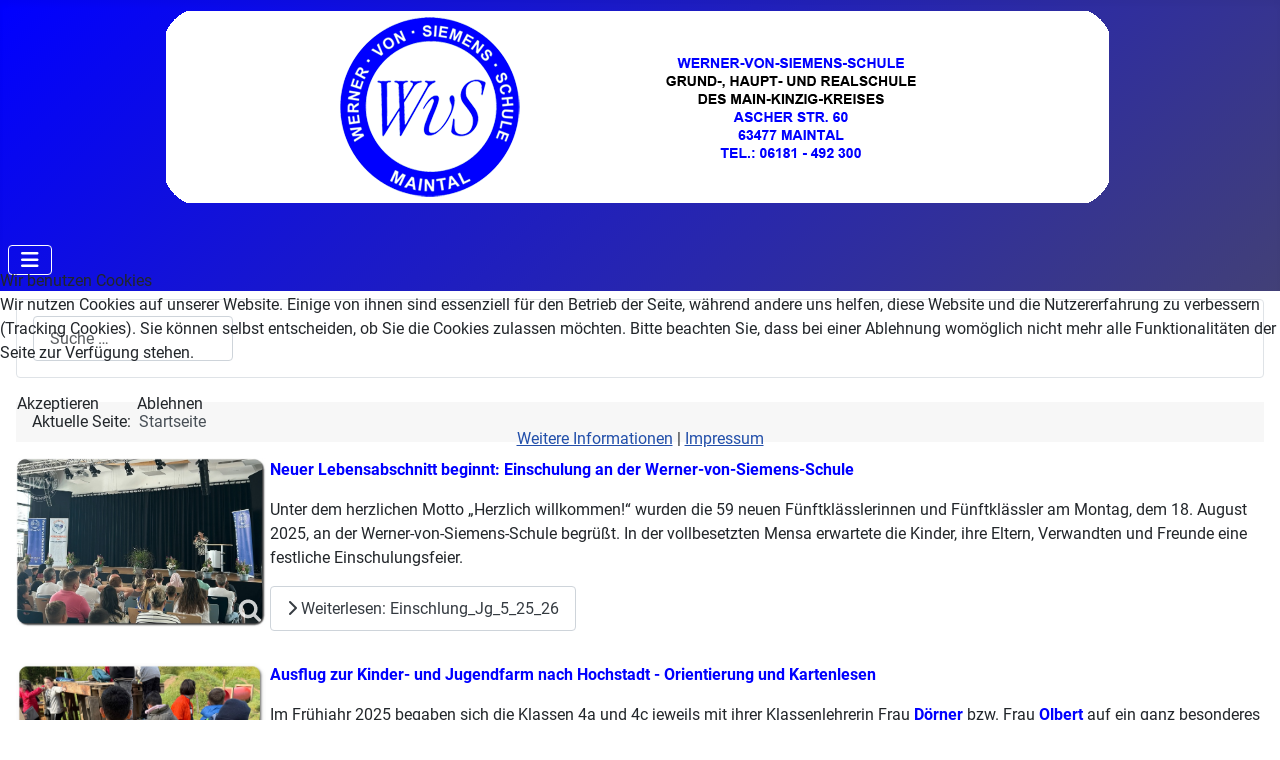

--- FILE ---
content_type: text/html; charset=utf-8
request_url: https://siemens-schule.de/index.php?start=12
body_size: 12871
content:
<!DOCTYPE html>
<html lang="de-de" dir="ltr">


<head>
<script type="text/javascript">  (function(){    function blockCookies(disableCookies, disableLocal, disableSession){    if(disableCookies == 1){    if(!document.__defineGetter__){    Object.defineProperty(document, 'cookie',{    get: function(){ return ''; },    set: function(){ return true;}    });    }else{    var oldSetter = document.__lookupSetter__('cookie');    if(oldSetter) {    Object.defineProperty(document, 'cookie', {    get: function(){ return ''; },    set: function(v){ if(v.match(/reDimCookieHint\=/) || v.match(/9c7dec682ba81c19c88bb4771b5a6d2d\=/)) {    oldSetter.call(document, v);    }    return true;    }    });    }    }    var cookies = document.cookie.split(';');    for (var i = 0; i < cookies.length; i++) {    var cookie = cookies[i];    var pos = cookie.indexOf('=');    var name = '';    if(pos > -1){    name = cookie.substr(0, pos);    }else{    name = cookie;    } if(name.match(/reDimCookieHint/)) {    document.cookie = name + '=; expires=Thu, 01 Jan 1970 00:00:00 GMT';    }    }    }    if(disableLocal == 1){    window.localStorage.clear();    window.localStorage.__proto__ = Object.create(window.Storage.prototype);    window.localStorage.__proto__.setItem = function(){ return undefined; };    }    if(disableSession == 1){    window.sessionStorage.clear();    window.sessionStorage.__proto__ = Object.create(window.Storage.prototype);    window.sessionStorage.__proto__.setItem = function(){ return undefined; };    }    }    blockCookies(1,1,1);    }()); </script>


    <meta charset="utf-8">
	<meta name="rights" content="Werner-von-Siemens-Schule">
	<meta name="viewport" content="width=device-width, initial-scale=1">
	<meta name="description" content="Siemens, schule, maintal, hauptschule, realschule, grundschule, doernigheim, schüler, lehrer, nachhilfe, betreuung, regenbogenhaus, kinder, ">
	<meta name="generator" content="Joomla! - Open Source Content Management">
	<title>Werner-v.-Siemens-Schule</title>
	<link href="/index.php?format=feed&amp;type=rss" rel="alternate" type="application/rss+xml" title="Werner-v.-Siemens-Schule">
	<link href="/index.php?format=feed&amp;type=atom" rel="alternate" type="application/atom+xml" title="Werner-v.-Siemens-Schule">
	<link href="/media/system/images/joomla-favicon.svg" rel="icon" type="image/svg+xml">
	<link href="/media/system/images/favicon.ico" rel="alternate icon" type="image/vnd.microsoft.icon">
	<link href="/media/system/images/joomla-favicon-pinned.svg" rel="mask-icon" color="#000">
	<link href="https://siemens-schule.de/index.php/component/finder/search?format=opensearch&amp;Itemid=101" rel="search" title="OpenSearch Werner.v.-Siemens Schule" type="application/opensearchdescription+xml">

    <link href="/media/system/css/joomla-fontawesome.min.css?d7bdf3" rel="lazy-stylesheet"><noscript><link href="/media/system/css/joomla-fontawesome.min.css?d7bdf3" rel="stylesheet"></noscript>
	<link href="/media/templates/site/cassiopeia/css/global/fonts-local_roboto.min.css?d7bdf3" rel="lazy-stylesheet"><noscript><link href="/media/templates/site/cassiopeia/css/global/fonts-local_roboto.min.css?d7bdf3" rel="stylesheet"></noscript>
	<link href="/media/templates/site/cassiopeia/css/template.min.css?d7bdf3" rel="stylesheet">
	<link href="/media/templates/site/cassiopeia/css/global/colors_standard.min.css?d7bdf3" rel="stylesheet">
	<link href="/media/plg_system_webauthn/css/button.min.css?d7bdf3" rel="stylesheet">
	<link href="/media/vendor/awesomplete/css/awesomplete.css?1.1.7" rel="stylesheet">
	<link href="/media/templates/site/cassiopeia/css/vendor/joomla-custom-elements/joomla-alert.min.css?0.4.1" rel="stylesheet">
	<link href="/plugins/system/cookiehint/css/redimstyle.css?d7bdf3" rel="stylesheet">
	<link href="/media/templates/site/cassiopeia/css/user.css?d7bdf3" rel="stylesheet">
	<link href="/media/plg_system_jcemediabox/css/jcemediabox.min.css?7d30aa8b30a57b85d658fcd54426884a" rel="stylesheet">
	<style>:root {
		--hue: 214;
		--template-bg-light: #f0f4fb;
		--template-text-dark: #495057;
		--template-text-light: #ffffff;
		--template-link-color: var(--link-color);
		--template-special-color: #001B4C;
		
	}</style>
	<style>#redim-cookiehint-modal {position: fixed; top: 0; bottom: 0; left: 0; right: 0; z-index: 99998; display: flex; justify-content : center; align-items : center;}</style>

    <script src="/media/vendor/metismenujs/js/metismenujs.min.js?1.4.0" defer></script>
	<script src="/media/vendor/jquery/js/jquery.min.js?3.7.1"></script>
	<script src="/media/legacy/js/jquery-noconflict.min.js?504da4"></script>
	<script type="application/json" class="joomla-script-options new">{"joomla.jtext":{"PLG_SYSTEM_WEBAUTHN_ERR_CANNOT_FIND_USERNAME":"Das Feld für den Benutzernamen wurde im Login-Modul nicht gefunden. Die passwortlose Authentifizierung funktioniert auf dieser Website nicht, bitte ein anderes Login-Modul verwenden.","PLG_SYSTEM_WEBAUTHN_ERR_EMPTY_USERNAME":"Bitte nur den Benutzernamen (aber NICHT das Passwort) eingeben, bevor die Anmeldeschaltfläche für Passkeys ausgewählt wird.","PLG_SYSTEM_WEBAUTHN_ERR_INVALID_USERNAME":"Der angegebene Benutzername entspricht nicht einem Benutzerkonto, das eine passwortlose Anmeldung auf dieser Website ermöglicht hat.","JSHOWPASSWORD":"Passwort anzeigen","JHIDEPASSWORD":"Passwort ausblenden","MOD_FINDER_SEARCH_VALUE":"Suche &hellip;","COM_FINDER_SEARCH_FORM_LIST_LABEL":"Suchergebnisse","JLIB_JS_AJAX_ERROR_OTHER":"Beim Abrufen von JSON-Daten wurde ein HTTP-Statuscode %s zurückgegeben.","JLIB_JS_AJAX_ERROR_PARSE":"Ein Parsing-Fehler trat bei der Verarbeitung der folgenden JSON-Daten auf:<br><code style='color:inherit;white-space:pre-wrap;padding:0;margin:0;border:0;background:inherit;'>%s<\/code>","ERROR":"Fehler","MESSAGE":"Nachricht","NOTICE":"Hinweis","WARNING":"Warnung","JCLOSE":"Schließen","JOK":"OK","JOPEN":"Öffnen"},"finder-search":{"url":"\/index.php\/component\/finder\/?task=suggestions.suggest&format=json&tmpl=component&Itemid=101"},"system.paths":{"root":"","rootFull":"https:\/\/siemens-schule.de\/","base":"","baseFull":"https:\/\/siemens-schule.de\/"},"csrf.token":"52e6a8fb5f30b1ade81aa866cbe4675b","system.keepalive":{"interval":840000,"uri":"\/index.php\/component\/ajax\/?format=json"},"accessibility-options":{"labels":{"menuTitle":"Bedienungshilfen","increaseText":"Schrift vergrößern","decreaseText":"Schrift verkleinern","increaseTextSpacing":"Zeichenabstand erhöhen","decreaseTextSpacing":"Zeichenabstand verringern","invertColors":"Farben umkehren","grayHues":"Graue Farbtöne","underlineLinks":"Links unterstreichen","bigCursor":"Großer Mauszeiger","readingGuide":"Zeilenlineal","textToSpeech":"Text vorlesen","speechToText":"Sprache zu Text","resetTitle":"Zurücksetzen","closeTitle":"Schließen"},"icon":{"position":{"left":{"size":"0","units":"px"}},"useEmojis":true},"hotkeys":{"enabled":true,"helpTitles":true},"textToSpeechLang":["de-DE"],"speechToTextLang":["de-DE"]}}</script>
	<script src="/media/system/js/core.min.js?a3d8f8"></script>
	<script src="/media/templates/site/cassiopeia/js/template.min.js?d7bdf3" type="module"></script>
	<script src="/media/system/js/keepalive.min.js?08e025" type="module"></script>
	<script src="/media/system/js/fields/passwordview.min.js?61f142" defer></script>
	<script src="/media/vendor/bootstrap/js/collapse.min.js?5.3.8" type="module"></script>
	<script src="/media/templates/site/cassiopeia/js/mod_menu/menu-metismenu.min.js?d7bdf3" defer></script>
	<script src="/media/vendor/awesomplete/js/awesomplete.min.js?1.1.7" defer></script>
	<script src="/media/com_finder/js/finder.min.js?755761" type="module"></script>
	<script src="/media/system/js/messages.min.js?9a4811" type="module"></script>
	<script src="/media/plg_system_webauthn/js/login.min.js?d7bdf3" defer></script>
	<script src="/media/vendor/accessibility/js/accessibility.min.js?3.0.17" defer></script>
	<script src="/media/plg_system_jcemediabox/js/jcemediabox.min.js?7d30aa8b30a57b85d658fcd54426884a"></script>
	<script type="application/ld+json">{"@context":"https://schema.org","@type":"BreadcrumbList","@id":"https://siemens-schule.de/#/schema/BreadcrumbList/17","itemListElement":[{"@type":"ListItem","position":1,"item":{"@id":"https://siemens-schule.de/index.php","name":"Startseite"}}]}</script>
	<script>(function() {  if (typeof gtag !== 'undefined') {       gtag('consent', 'denied', {         'ad_storage': 'denied',         'ad_user_data': 'denied',         'ad_personalization': 'denied',         'functionality_storage': 'denied',         'personalization_storage': 'denied',         'security_storage': 'denied',         'analytics_storage': 'denied'       });     } })();</script>
	<script type="module">window.addEventListener("load", function() {new Accessibility(Joomla.getOptions("accessibility-options") || {});});</script>
	<script>jQuery(document).ready(function(){WfMediabox.init({"base":"\/","theme":"standard","width":"","height":"","lightbox":0,"shadowbox":0,"icons":1,"overlay":1,"overlay_opacity":0,"overlay_color":"","transition_speed":500,"close":2,"labels":{"close":"Close","next":"Next","previous":"Previous","cancel":"Cancel","numbers":"{{numbers}}","numbers_count":"{{current}} of {{total}}","download":"Download"},"swipe":true,"expand_on_click":true});});</script>

</head>

<body class="site com_content wrapper-static view-featured no-layout no-task itemid-101 has-sidebar-left">
    <header class="header container-header full-width">

                    <div class="container-topbar">
                
<div id="mod-custom112" class="mod-custom custom">
    <p style="text-align: center;"><img src="/images/banners/HEADERweiss.png" alt="" width="992" height="213" loading="lazy" data-path="local-images:/banners/HEADERweiss.png" /></p></div>

            </div>
        
        
        
                    <div class="grid-child container-nav">
                                    
<nav class="navbar navbar-expand-lg" aria-label="Menue Top">
    <button class="navbar-toggler navbar-toggler-right" type="button" data-bs-toggle="collapse" data-bs-target="#navbar110" aria-controls="navbar110" aria-expanded="false" aria-label="Navigation umschalten">
        <span class="icon-menu" aria-hidden="true"></span>
    </button>
    <div class="collapse navbar-collapse" id="navbar110">
        <ul class="mod-menu mod-menu_dropdown-metismenu metismenu mod-list ">
<li class="metismenu-item item-111 level-1"><a href="/index.php/aktuelles" >Aktuelles</a></li><li class="metismenu-item item-102 level-1 deeper parent"><button class="mod-menu__heading nav-header mm-collapsed mm-toggler mm-toggler-nolink" aria-haspopup="true" aria-expanded="false">Über uns</button><ul class="mm-collapse"><li class="metismenu-item item-131 level-2"><a href="/index.php/infos/die-schule-und-ihre-entwicklung" >Die Schule und ihre Entwicklung</a></li><li class="metismenu-item item-132 level-2"><a href="/index.php/infos/schulprogramm" >Schulprogramm</a></li><li class="metismenu-item item-133 level-2"><a href="/index.php/infos/leitbild" >Leitbild</a></li><li class="metismenu-item item-134 level-2"><a href="/index.php/infos/schulleitung" >Schulleitung</a></li><li class="metismenu-item item-135 level-2"><a href="/index.php/infos/lehrerinnen-und-lehrer" >Lehrerinnen und Lehrer</a></li><li class="metismenu-item item-136 level-2"><a href="/index.php/infos/klassen-und-klassenlehrer" >Klassen und Klassenlehrer</a></li><li class="metismenu-item item-137 level-2"><a href="/index.php/infos/schulpersonalrat" >Schulpersonalrat</a></li><li class="metismenu-item item-138 level-2"><a href="/index.php/infos/verwaltung" >Verwaltung</a></li><li class="metismenu-item item-139 level-2"><a href="/index.php/infos/schuelervertretung" >Schülervertretung</a></li><li class="metismenu-item item-140 level-2"><a href="/index.php/infos/schulelternbeirat" >Schulelternbeirat</a></li><li class="metismenu-item item-141 level-2"><a href="/index.php/infos/der-foerderkreis" >Der Förderkreis</a></li><li class="metismenu-item item-339 level-2"><a href="/index.php/infos/schulsozialarbeit" >Schulsozialarbeit</a></li></ul></li><li class="metismenu-item item-110 level-1 deeper parent"><button class="mod-menu__heading nav-header mm-collapsed mm-toggler mm-toggler-nolink" aria-haspopup="true" aria-expanded="false">Schulische Angebote</button><ul class="mm-collapse"><li class="metismenu-item item-170 level-2"><a href="/index.php/schulische-angebote/praxistag" >Praxistag</a></li><li class="metismenu-item item-171 level-2"><a href="/index.php/schulische-angebote/inklusiver-unterricht" >Inklusiver Unterricht</a></li><li class="metismenu-item item-169 level-2"><a href="/index.php/schulische-angebote/berufsvorbereitung" >Berufsvorbereitung</a></li><li class="metismenu-item item-142 level-2"><a href="/index.php/schulische-angebote/grundschule" >GRUNDSCHULE</a></li><li class="metismenu-item item-143 level-2"><a href="/index.php/schulische-angebote/vorlaufkurs" >Vorlaufkurs</a></li><li class="metismenu-item item-144 level-2"><a href="/index.php/schulische-angebote/ganztag-grundschule" >Ganztag Grundschule</a></li><li class="metismenu-item item-145 level-2"><a href="/index.php/schulische-angebote/ab-klasse-5-info-fuer-eltern-ab-klasse-4" >ab Klasse 5 (Info für Eltern ab Klasse 4)</a></li><li class="metismenu-item item-146 level-2"><a href="/index.php/schulische-angebote/bildungsgang-hauptschule" >Bildungsgang HAUPTSCHULE</a></li><li class="metismenu-item item-147 level-2"><a href="/index.php/schulische-angebote/bildungsgang-realschule" >Bildungsgang REALSCHULE</a></li><li class="metismenu-item item-148 level-2"><a href="/index.php/schulische-angebote/angebot-sport-plus" >Angebot *Sport PLUS*</a></li><li class="metismenu-item item-149 level-2 deeper parent"><button class="mod-menu__heading nav-header mm-collapsed mm-toggler mm-toggler-nolink" aria-haspopup="true" aria-expanded="false">Ganztag (Sek) &gt;&gt;&gt;</button><ul class="mm-collapse"><li class="metismenu-item item-160 level-3"><a href="/index.php/schulische-angebote/ganztag-sek/kreativ" >Kreativ</a></li><li class="metismenu-item item-162 level-3"><a href="/index.php/schulische-angebote/ganztag-sek/schulgarten-ii" >Schulgarten II</a></li><li class="metismenu-item item-164 level-3"><a href="/index.php/schulische-angebote/ganztag-sek/sport-plus" >Sport Plus</a></li><li class="metismenu-item item-165 level-3"><a href="/index.php/schulische-angebote/ganztag-sek/theaterwerkstatt" >Theaterwerkstatt</a></li><li class="metismenu-item item-168 level-3"><a href="/index.php/schulische-angebote/ganztag-sek/speiseplaene" >Speisepläne</a></li><li class="metismenu-item item-150 level-3"><a href="/index.php/schulische-angebote/ganztag-sek/anmeldung-information" >Anmeldung * Information</a></li><li class="metismenu-item item-153 level-3"><a href="/index.php/schulische-angebote/ganztag-sek/bauen-und-technik" >Bauen und Technik</a></li><li class="metismenu-item item-155 level-3"><a href="/index.php/schulische-angebote/ganztag-sek/fit-fuer-den-deutschabschluss" >Fit für den Deutschabschluss</a></li><li class="metismenu-item item-156 level-3"><a href="/index.php/schulische-angebote/ganztag-sek/fit-fuer-den-englischabschluss" >Fit für den Englischabschluss</a></li><li class="metismenu-item item-157 level-3"><a href="/index.php/schulische-angebote/ganztag-sek/fit-fuer-den-matheabschluss" >Fit für den Matheabschluss</a></li><li class="metismenu-item item-340 level-3"><a href="/index.php/schulische-angebote/ganztag-sek/badminton" >Badminton</a></li><li class="metismenu-item item-341 level-3"><a href="/index.php/schulische-angebote/ganztag-sek/spanisch" >Spanisch</a></li><li class="metismenu-item item-342 level-3"><a href="/index.php/schulische-angebote/ganztag-sek/mixed-media" >Mixed-Media</a></li><li class="metismenu-item item-343 level-3"><a href="/index.php/schulische-angebote/ganztag-sek/english-around-the-world" >English around the world</a></li><li class="metismenu-item item-344 level-3"><a href="/index.php/schulische-angebote/ganztag-sek/jugend-trainiert-fuer-olympia" >Jugend trainiert für Olympia</a></li></ul></li></ul></li><li class="metismenu-item item-318 level-1"><a href="http://siemens-schule.de/images/News/2025_26/Periodica/Termine_25_26_01_12_2025_homepage.pdf" target="_blank" rel="noopener noreferrer">Terminplan</a></li><li class="metismenu-item item-112 level-1"><a href="/index.php/chronik" >Chronik</a></li><li class="metismenu-item item-113 level-1 deeper parent"><button class="mod-menu__heading nav-header mm-collapsed mm-toggler mm-toggler-nolink" aria-haspopup="true" aria-expanded="false">Auszeichnungen</button><ul class="mm-collapse"><li class="metismenu-item item-172 level-2"><a href="/index.php/auszeichnungen/guetesiegel-berufsorientierung" >Gütesiegel Berufsorientierung</a></li><li class="metismenu-item item-173 level-2"><a href="/index.php/auszeichnungen/zweitbeste-hauptschule-hessens" >Zweitbeste Hauptschule Hessens</a></li><li class="metismenu-item item-175 level-2"><a href="/index.php/auszeichnungen/schulinspektion-2008" >Schulinspektion 2008</a></li><li class="metismenu-item item-174 level-2"><a href="/index.php/auszeichnungen/praeventionsarbeit" >Präventionsarbeit</a></li><li class="metismenu-item item-176 level-2"><a href="/index.php/auszeichnungen/qualitaetssiegel" >Qualitätssiegel</a></li></ul></li><li class="metismenu-item item-258 level-1"><a href="/index.php/kontakte-2" >Kontakte</a></li><li class="metismenu-item item-101 level-1 default current active"><a href="/index.php" aria-current="page">Startseite</a></li></ul>
    </div>
</nav>

                                            </div>
            </header>

    <div class="site-grid">
        
                    <div class="grid-child container-top-a">
                <div class="top-a card ">
        <div class="card-body">
                
<form class="mod-finder js-finder-searchform form-search" action="/index.php/component/finder/search?Itemid=101" method="get" role="search">
    <label for="mod-finder-searchword116" class="visually-hidden finder">Suchen</label><input type="text" name="q" id="mod-finder-searchword116" class="js-finder-search-query form-control" value="" placeholder="Suche &hellip;">
            <input type="hidden" name="Itemid" value="101"></form>
    </div>
</div>

            </div>
        
        
                    <div class="grid-child container-sidebar-left">
                <div class="sidebar-left card ">
        <div class="card-body">
                
<div id="mod-custom117" class="mod-custom custom">
    <table style="width: 300px; float: left;">
<tbody>
<tr>
<td colspan="2"><span style="color: #000000;">Bitte auf&nbsp;<span style="color: #ff0000;"><span style="color: #000000;"><img src="/images/BILDERPOOL/button-round-dark-arrow-down-icon.png" alt="" width="20" height="20" style="vertical-align: middle;" /></span></span>&nbsp;klicken</span><span style="color: #ff0000; font-size: 10pt;"></span></td>
</tr>
<tr>
<td><a href="/images/News/2025_26/Periodica/Informationen_2025_26.pdf" target="_blank"><img src="/images/BILDERPOOL/button-round-dark-arrow-down-icon.png" alt="" width="20" height="20" class="pull-left" style="vertical-align: middle;" /></a></td>
<td><span style="font-size: 10pt;"><a href="/images/News/2025_26/Periodica/Informationen_2025_26.pdf" target="_blank"><span style="color: #0000ff;"><strong><span style="color: #0000ff;">ELTERNBRIEF</span></strong></span> </a><br /></span></td>
</tr>
<tr>
<td>&nbsp;</td>
<td><span style="font-size: 10pt;">1. Halbjahr Schuljahr 2025/26</span></td>
</tr>
<tr>
<td><a href="/images/News/2025_26/Periodica/Termine_25_26_01_12_2025_homepage.pdf" target="_blank"><img src="/images/BILDERPOOL/button-round-dark-arrow-down-icon.png" alt="" width="20" height="20" class="pull-left" style="vertical-align: middle;" /></a><span style="font-size: 10pt;"></span></td>
<td><span style="font-size: 10pt;"><a href="/images/News/2025_26/Periodica/Termine_25_26_01_12_2025_homepage.pdf" target="_blank"><span style="color: #0000ff;"><strong>TERMINPLAN</strong></span></a><br /></span></td>
</tr>
<tr>
<td>&nbsp;</td>
<td><span style="font-size: 10pt;"><span style="color: #0000ff;"><span style="color: #000000;">(aktualisiert am 01.12.2025)</span></span>&nbsp;</span></td>
</tr>
<tr>
<td><a href="/index.php?view=article&amp;id=466:faq-digital&amp;catid=11:beitraege" target="_blank"><img src="/images/BILDERPOOL/button-round-dark-arrow-down-icon.png" alt="" width="20" height="20" class="pull-left" style="vertical-align: middle;" /></a><span style="font-size: 10pt;"></span></td>
<td><span style="font-size: 10pt;"><span style="color: #0000ff;"><a href="/index.php?view=article&amp;id=466:faq-digital&amp;catid=11:beitraege" target="_blank" style="color: #0000ff;"><strong>FAQ Digital</strong></a></span><a href="/index.php?view=article&amp;id=466:faq-digital&amp;catid=11:beitraege" target="_blank" style="color: #0000ff;"></a><span style="color: #0000ff;"></span></span><span style="font-size: 10pt;"></span></td>
</tr>
<tr>
<td><span style="font-size: 10pt;"><img src="/images/BILDERPOOL/button-round-dark-arrow-down-icon.png" alt="" width="20" height="20" class="pull-left" style="vertical-align: middle;" /></span></td>
<td><span style="font-size: 10pt;"><strong><span style="color: #0000ff;">GANZTAG</span>&nbsp;</strong> </span></td>
</tr>
<tr>
<td>&nbsp;</td>
<td><span style="font-size: 10pt;"><span style="color: #0000ff;"><a href="/index.php/component/content/article/fit-fuer-den-englischabschluss?Itemid=203&amp;catid=11" target="_blank" style="color: #0000ff;">Grundschule</a></span> und <span style="color: #0000ff;"><a href="/index.php/schulische-angebote/ganztag-grundschule?view=article&amp;id=19:der-foerderkreis&amp;catid=11" target="_blank" style="color: #0000ff;">Sekundarstufe</a></span></span></td>
</tr>
<tr>
<td><a href="/index.php/component/content/article/ab-klasse-5-info-fuer-eltern-ab-klasse-4?catid=11:beitraege&amp;Itemid=154" target="_self"><img src="/images/BILDERPOOL/button-round-dark-arrow-down-icon.png" alt="" width="20" height="20" class="pull-left" style="vertical-align: bottom;" /></a><span style="font-size: 10pt;"></span></td>
<td><span style="font-size: 10pt;"><span style="color: #0000ff;"><strong>VON KLASSE 4 IN KLASSE 5</strong></span>&nbsp;</span></td>
</tr>
<tr>
<td><a href="/images/Foerderkreis/FK_Beitrittserklaerung_2023_02_01.pdf" target="_blank"><img src="/images/BILDERPOOL/button-round-dark-arrow-down-icon.png" alt="" width="20" height="20" class="pull-left" style="vertical-align: middle;" /></a><span style="font-size: 10pt;"></span></td>
<td><span style="color: #0000ff; font-size: 10pt;"><a href="/index.php?view=article&amp;id=40:der-foerderkreis&amp;catid=11:beitraege" target="_blank" style="color: #0000ff;"><span style="color: #0000ff;"><strong>FÖRDERKREIS</strong></span></a><span style="color: #0000ff;"> <br /></span></span></td>
</tr>
<tr>
<td>&nbsp;</td>
<td><a href="/images/Foerderkreis/FK_Beitrittserklaerung_2023_02_01.pdf" target="_blank" style="color: #0000ff;">Beitrittserklärung</a><span style="color: #0000ff;"></span><span style="color: #0000ff; font-size: 10pt;"></span></td>
</tr>
</tbody>
</table></div>
    </div>
</div>
<div class="sidebar-left card ">
        <div class="card-body">
                <form id="login-form-16" class="mod-login" action="/index.php?start=12" method="post">

    
    <div class="mod-login__userdata userdata">
        <div class="mod-login__username form-group">
                            <div class="input-group">
                    <input id="modlgn-username-16" type="text" name="username" class="form-control" autocomplete="username" placeholder="Benutzername">
                    <label for="modlgn-username-16" class="visually-hidden">Benutzername</label>
                    <span class="input-group-text" title="Benutzername">
                        <span class="icon-user icon-fw" aria-hidden="true"></span>
                    </span>
                </div>
                    </div>

        <div class="mod-login__password form-group">
                            <div class="input-group">
                    <input id="modlgn-passwd-16" type="password" name="password" autocomplete="current-password" class="form-control" placeholder="Passwort">
                    <label for="modlgn-passwd-16" class="visually-hidden">Passwort</label>
                    <button type="button" class="btn btn-secondary input-password-toggle">
                        <span class="icon-eye icon-fw" aria-hidden="true"></span>
                        <span class="visually-hidden">Passwort anzeigen</span>
                    </button>
                </div>
                    </div>

                    <div class="mod-login__remember form-group">
                <div id="form-login-remember-16" class="form-check">
                    <input type="checkbox" name="remember" class="form-check-input" value="yes" id="form-login-input-remember-16">
                    <label class="form-check-label" for="form-login-input-remember-16">
                        Angemeldet bleiben                    </label>
                </div>
            </div>
        
                    <div class="mod-login__submit form-group">
                <button type="button"
                        class="btn btn-secondary w-100 plg_system_webauthn_login_button"
                                                    data-webauthn-form="login-form-16"
                                                                        title="Passkey verwenden"
                        id="plg_system_webauthn-Kz1FmVLNW7FG-8VBnyKKP"
                        >
                                            <svg aria-hidden="true" id="Passkey" xmlns="http://www.w3.org/2000/svg" viewBox="0 0 24 24"><g id="icon-passkey"><circle id="icon-passkey-head" cx="10.5" cy="6" r="4.5"/><path id="icon-passkey-key" d="M22.5,10.5a3.5,3.5,0,1,0-5,3.15V19L19,20.5,21.5,18,20,16.5,21.5,15l-1.24-1.24A3.5,3.5,0,0,0,22.5,10.5Zm-3.5,0a1,1,0,1,1,1-1A1,1,0,0,1,19,10.5Z"/><path id="icon-passkey-body" d="M14.44,12.52A6,6,0,0,0,12,12H9a6,6,0,0,0-6,6v2H16V14.49A5.16,5.16,0,0,1,14.44,12.52Z"/></g></svg>
                                        Passkey verwenden                </button>
            </div>
        
        <div class="mod-login__submit form-group">
            <button type="submit" name="Submit" class="btn btn-primary w-100">Anmelden</button>
        </div>

                    <ul class="mod-login__options list-unstyled">
                <li>
                    <a href="/index.php/component/users/reset?Itemid=101">
                    Passwort vergessen?</a>
                </li>
                <li>
                    <a href="/index.php/component/users/remind?Itemid=101">
                    Benutzername vergessen?</a>
                </li>
                            </ul>
        <input type="hidden" name="option" value="com_users">
        <input type="hidden" name="task" value="user.login">
        <input type="hidden" name="return" value="aHR0cHM6Ly9zaWVtZW5zLXNjaHVsZS5kZS9pbmRleC5waHA/c3RhcnQ9MTI=">
        <input type="hidden" name="52e6a8fb5f30b1ade81aa866cbe4675b" value="1">    </div>
    </form>
    </div>
</div>

            </div>
        
        <div class="grid-child container-component">
            <nav class="mod-breadcrumbs__wrapper" aria-label="Breadcrumbs">
    <ol class="mod-breadcrumbs breadcrumb px-3 py-2">
                    <li class="mod-breadcrumbs__here float-start">
                Aktuelle Seite: &#160;
            </li>
        
        <li class="mod-breadcrumbs__item breadcrumb-item active"><span>Startseite</span></li>    </ol>
    </nav>

            
            <div id="system-message-container" aria-live="polite"></div>

            <main>
                <div class="blog-featured">
    
            <div class="blog-items items-leading ">
                            <div class="blog-item">
                        

<div class="item-content">
    
    
            
    
        
        
        
        
    <p><strong><strong><strong><strong><strong><strong><strong><strong><strong><strong><strong><strong><strong><strong><strong><strong><strong><strong><strong><strong><strong><strong><strong><strong><strong><strong><a href="/images/News/2025_26/Einschulung5/E3.jpg" target="_blank" class="jcepopup" data-mediabox="1" data-mediabox-title="Die neuen Fünftklässlerinnen und -klässler werden durch Frau Scholz-Buchanan begrüßt."><img src="/images/News/2025_26/Einschulung5/E3.jpg" alt="E3" width="250" height="168" style="margin-right: 4px; float: left;" /></a></strong></strong></strong></strong></strong></strong></strong></strong></strong></strong></strong></strong></strong></strong></strong></strong></strong></strong></strong></strong></strong></strong></strong></strong></strong></strong><strong><span style="color: #0000ff;">Neuer Lebensabschnitt beginnt: Einschulung an der Werner-von-Siemens-Schule</span></strong></p>
<p>​Unter dem herzlichen Motto&nbsp;„Herzlich willkommen!“&nbsp;wurden die 59 neuen Fünftklässlerinnen und Fünftklässler am Montag, dem 18. August 2025, an der Werner-von-Siemens-Schule begrüßt. In der vollbesetzten Mensa erwartete die Kinder, ihre Eltern, Verwandten und Freunde eine festliche Einschulungsfeier.</p>

    
    
        
<p class="readmore">
            <a class="btn btn-secondary" href="/index.php/aktuelles/einschlung-jg-5-25-26" aria-label="Weiterlesen: Einschlung_Jg_5_25_26">
            <span class="icon-chevron-right" aria-hidden="true"></span>            Weiterlesen: Einschlung_Jg_5_25_26        </a>
    </p>

    
    
</div>

                </div>
                    </div>
    
                            <div class="blog-items ">
                    <div class="blog-item">
                    

<div class="item-content">
    
    
            
    
        
        
        
        
    <p><strong><strong><strong><strong><strong><strong><strong><strong><strong><strong><strong><strong><strong><strong><strong><strong><strong><strong><strong><strong><strong><strong><strong><strong><strong><strong><a href="/images/News/2025_26/Kinder-Jugendfarm/K3.jpg" target="_blank" class="jcepopup" data-mediabox="1" data-mediabox-title="Ausflug zur Kinder- und Jugendfarm nach Hochstadt - Orientierung und Kartenlesen"><img src="/images/News/2025_26/Kinder-Jugendfarm/K3.jpg" alt="E3" width="250" height="170" style="margin-right: 4px; float: left;" /></a></strong></strong></strong></strong></strong></strong></strong></strong></strong></strong></strong></strong></strong></strong></strong></strong></strong></strong></strong></strong></strong></strong></strong></strong></strong></strong><strong><span style="color: #0000ff;">Ausflug zur Kinder- und Jugendfarm nach Hochstadt - Orientierung und Kartenlesen</span></strong></p>
<p>Im Frühjahr 2025 begaben sich die Klassen 4a und 4c jeweils mit ihrer Klassenlehrerin Frau <strong><span style="color: #0000ff;">Dörner</span></strong> bzw. Frau <strong><span style="color: #0000ff;">Olbert</span></strong> auf ein ganz besonderes Lernerlebnis: Einem Ausflug zur Kinder- und Jugendfarm in Hochstadt. Das Thema lautete „Orientierung und Kartenlesen“ – und die Kinder waren mit Begeisterung dabei!</p>

    
    
        
<p class="readmore">
            <a class="btn btn-secondary" href="/index.php/aktuelles/kinder-und-jugendfarm-jg4" aria-label="Weiterlesen: Kinder-und_Jugendfarm_JG4">
            <span class="icon-chevron-right" aria-hidden="true"></span>            Weiterlesen: Kinder-und_Jugendfarm_JG4        </a>
    </p>

    
    
</div>

            </div>
                    <div class="blog-item">
                    

<div class="item-content">
    
    
            
    
        
        
        
        
    <p><strong><strong><strong><strong><strong><strong><strong><strong><strong><strong><strong><strong><strong><strong><strong><strong><strong><strong><strong><strong><strong><strong><strong><strong><strong><strong><a href="/images/News/2024_25/Abschlussfeier/A2.jpg" target="_blank" class="jcepopup" data-mediabox="1" data-mediabox-title="Die Schülerinnen und Schüler mit den besten Ergebnissen in den Abschlussarbeiten und die besten Abschlüsse, davon drei mit dem hervorragenden Ergebnisse 1.0, freuen sich zusammen mit Schulleiterin Sabine Scholz-Buchanan riesig über die fantastischen Leistungen und einer großzügige Gratifikation des Fördervereins."><img src="/images/News/2024_25/Abschlussfeier/A2.jpg" alt="S1" width="250" height="168" style="margin-right: 4px; float: left;" /></a></strong></strong></strong></strong></strong></strong></strong></strong></strong></strong></strong></strong></strong></strong></strong></strong></strong></strong></strong></strong></strong></strong></strong></strong></strong></strong><strong><span style="color: #0000ff;">Abschlussjahrgang 2025 der Werner-von-Siemens-Schule:&nbsp;Bereit für die Zukunft!</span></strong></p>
<p>Was ein festlicher Tag!&nbsp;&nbsp;</p>
<p>109 Schülerinnen und Schüler feiern ihren Abschluss an der Werner-von-Siemens-Schule.</p>

    
    
        
<p class="readmore">
            <a class="btn btn-secondary" href="/index.php/aktuelles/abschlussfeier25" aria-label="Weiterlesen: Abschlussfeier25">
            <span class="icon-chevron-right" aria-hidden="true"></span>            Weiterlesen: Abschlussfeier25        </a>
    </p>

    
    
</div>

            </div>
                    <div class="blog-item">
                    

<div class="item-content">
    
    
            
    
        
        
        
        
    <p><strong><strong><strong><strong><strong><strong><strong><strong><strong><strong><strong><strong><strong><strong><strong><strong><strong><strong><strong><strong><strong><strong><strong><strong><strong><strong><a href="/images/News/2024_25/Schulgarten25/S13.jpg" target="_blank" class="jcepopup" data-mediabox="1" data-mediabox-title="In der Schulgarten AG werden Pausenhof und Schulgarten der WvSS gepflegt."><img src="/images/News/2024_25/Schulgarten25/S13.jpg" alt="S1" width="250" height="168" style="margin-right: 4px; float: left;" /></a></strong></strong></strong></strong></strong></strong></strong></strong></strong></strong></strong></strong></strong></strong></strong></strong></strong></strong></strong></strong></strong></strong></strong></strong></strong></strong><strong><span style="color: #0000ff;">Schulgarten AG - ein voller Erfolg!</span></strong></p>
<p>Die Schulgarten AG der Sekundarstufe, unter der Leitung von <span style="color: #0000ff;"><strong>Marina Deines</strong></span> und <span style="color: #0000ff;"><strong>Nora Riegel</strong></span>, wird von Kindern aus den fünften und sechsten Klassen besucht. Die Schülerinnen und Schüler waren auch in diesem Schuljahr fleißig am Gärtnern. Neben den üblichen Gartenarbeiten, wie Unkraut jäten, Blumen gießen und Hecken schneiden, gab es einige besondere Projekte.</p>
<p>&nbsp;</p>

    
    
        
<p class="readmore">
            <a class="btn btn-secondary" href="/index.php/aktuelles/schulgarten25" aria-label="Weiterlesen: Schulgarten25">
            <span class="icon-chevron-right" aria-hidden="true"></span>            Weiterlesen: Schulgarten25        </a>
    </p>

    
    
</div>

            </div>
                    <div class="blog-item">
                    

<div class="item-content">
    
    
            
    
        
        
        
        
    <p><strong><strong><strong><strong><strong><strong><strong><strong><strong><strong><strong><strong><strong><strong><strong><strong><strong><strong><strong><strong><strong><strong><strong><strong><strong><strong><a href="/images/News/2024_25/Schulradeln/S1.jpg" target="_blank" class="jcepopup" data-mediabox="1" data-mediabox-title="Schulradeln an der Werner-von-Siemens-Schule 2025 - Gemeinsam für Klimaschutz und Gesundheit!"><img src="/images/News/2024_25/Schulradeln/S1.jpg" alt="S1" width="250" height="168" style="margin-right: 4px; float: left;" /></a></strong></strong></strong></strong></strong></strong></strong></strong></strong></strong></strong></strong></strong></strong></strong></strong></strong></strong></strong></strong></strong></strong></strong></strong></strong><span style="color: #0000ff;">Schulradeln an der Werner-von-Siemens-Schule 2025 - Gemeinsam für Klimaschutz und Gesundheit!</span></strong></p>
<p>Die Werner-von-Siemens-Schule hat auch in diesem Jahr wieder mit großer Begeisterung am Wettbewerb Schulradeln teilgenommen. Vom 17. Mai bis zum 06. Juni 2025 traten Schülerinnen und Schüler, Lehrerinnen und Lehrer, Eltern sowie Freunde der Schule kräftig in die Pedale, um möglichst viele Kilometer zu sammeln und so einen aktiven Beitrag zum Klimaschutz zu leisten.</p>
<p>&nbsp;</p>

    
    
        
<p class="readmore">
            <a class="btn btn-secondary" href="/index.php/aktuelles/schulradeln-2-2425" aria-label="Weiterlesen: Schulradeln-2-2425">
            <span class="icon-chevron-right" aria-hidden="true"></span>            Weiterlesen: Schulradeln-2-2425        </a>
    </p>

    
    
</div>

            </div>
                    <div class="blog-item">
                    

<div class="item-content">
    
    
            
    
        
        
        
        
    <p><strong><strong><strong><strong><strong><strong><strong><strong><strong><strong><strong><strong><strong><strong><strong><strong><strong><strong><strong><strong><strong><strong><strong><strong><strong><strong><a href="/images/News/2024_25/Zukunftstag/Z1.jpg" target="_blank" class="jcepopup" data-mediabox="1" data-mediabox-title="Zukunftstag an der Werner-von-Siemens-Schule&nbsp;- Spannende Einblicke in die „Erwachsenenwelt“"><img src="/images/News/2024_25/Zukunftstag/Z1.jpg" alt="S1" width="250" height="170" style="margin-right: 4px; float: left;" /></a></strong></strong></strong></strong></strong></strong></strong></strong></strong></strong></strong></strong></strong></strong></strong></strong></strong></strong></strong></strong></strong></strong></strong></strong></strong></strong><strong><span style="color: #0000ff;">Zukunftstag an der Werner-von-Siemens-Schule</span><span style="color: #0000ff;">&nbsp;- </span><span style="color: #0000ff;">Spannende Einblicke in die „Erwachsenenwelt“</span></strong></p>
<p>Am 28. November fand an der <span style="color: #0000ff;"><strong>Werner-von-Siemens-Schule</strong></span> in Maintal der Zukunftstag für die Abschlussklassen statt. Nach einer herzlichen Begrüßung durch die Schulleiterin Frau <span style="color: #0000ff;"><strong>Scholz-Buchanan</strong></span> in der Mensa starteten die Schülerinnen und Schüler in einen Tag voller informativer Workshops. Innerhalb eines Schultages brachte das Team der Initiative für wirtschaftliche Jugendbildung (IWJB), gemeinsam mit Referent*innen aus der Praxis, Schülerinnen und Schülern alltagspraktisches Wissen in den Bereichen Steuern, Wohnen, Krankenkassen und Finanzen bei – Themen, mit denen sich jede und jeder beim Start ins Erwachsenenleben beschäftigen muss, für die im Schulalltag aber selten Zeit bleibt.</p>

    
    
        
<p class="readmore">
            <a class="btn btn-secondary" href="/index.php/aktuelles/zukunftstag" aria-label="Weiterlesen: Zukunftstag">
            <span class="icon-chevron-right" aria-hidden="true"></span>            Weiterlesen: Zukunftstag        </a>
    </p>

    
    
</div>

            </div>
                    <div class="blog-item">
                    

<div class="item-content">
    
    
            
    
        
        
        
        
    <p><strong><strong><strong><strong><strong><strong><strong><strong><strong><strong><strong><strong><strong><strong><strong><strong><strong><strong><strong><strong><strong><strong><strong><strong><strong><strong><a href="/images/News/2024_25/Papierkorbe/3.jpg" target="_blank" class="jcepopup" data-mediabox="1" data-mediabox-title="„Kunstprojekt Papierkörbe“ der Stadt Maintal - Gemeinsam kreativ werden für mehr Sauberkeit"><img src="/images/News/2024_25/Papierkorbe/3.jpg" alt="S1" width="250" height="168" style="margin-right: 4px; float: left;" /></a></strong></strong></strong></strong></strong></strong></strong></strong></strong></strong></strong></strong></strong></strong></strong></strong></strong></strong></strong></strong></strong></strong></strong></strong></strong><span style="color: #0000ff;">„Kunstprojekt Papierkörbe“ der Stadt Maintal - Gemeinsam kreativ werden für mehr Sauberkeit</span></strong></p>
<p>Im Zeitraum zwischen März und Mai 2025 gestalteten drei Klassen unserer Schule drei silberne Abfalleimer im Rahmen eines Projekts der Stadt Maintal für mehr Sauberkeit. Die Abfalleimer wurden den Schülerinnen und Schülern mit einer weißen Grundierung zur Verfügung gestellt. So konnte direkt mit eigenen Ideen und Acrylfarbe fantasievoll und kreativ loslegt werden. Gemeinsam mit ihrer Klassenlehrerin <strong><span style="color: #0000ff;">Fiona Olbert</span></strong> bemalte die Klasse 4c einen Abfalleimer mit einer schönen Wiesenlandschaft, um einen fröhlichen Anblick zu erschaffen. Zwei weitere Abfalleimer wurden in der Sekundarstufe im Kunstunterricht unter Anleitung der Fachlehrkräfte <span style="color: #0000ff;"><strong>Katarzyna Mangelsen</strong></span> und <span style="color: #0000ff;"><strong>Jan Frisch</strong></span> gestaltet. Die drei fertigen Abfalleimer können nun zuerst im Rathaus Maintal in einer öffentlichen Ausstellung bewundert werden und anschließend in Maintal-Dörnigheim an ihrem dauerhaften Platz aktiv benutzt werden.&nbsp;</p>
<p>&nbsp;</p>

    
    
        
<p class="readmore">
            <a class="btn btn-secondary" href="/index.php/aktuelles/kunstprojekt-papierkoerbe" aria-label="Weiterlesen: Kunstprojekt_Papierkoerbe">
            <span class="icon-chevron-right" aria-hidden="true"></span>            Weiterlesen: Kunstprojekt_Papierkoerbe        </a>
    </p>

    
    
</div>

            </div>
                </div>
    
    
            <div class="w-100">
                            <p class="counter float-end pt-3 pe-2">
                    Seite 2 von 5                </p>
                        <nav class="pagination__wrapper" aria-label="Seitennummerierung">
    <ul class="pagination ms-0 mb-4">
            <li class="page-item">
        <a aria-label="Zur ersten Seite wechseln" href="/index.php" class="page-link">
            <span class="icon-angle-double-left" aria-hidden="true"></span>        </a>
    </li>
            <li class="page-item">
        <a aria-label="Zur vorherigen Seite wechseln" href="/index.php" class="page-link">
            <span class="icon-angle-left" aria-hidden="true"></span>        </a>
    </li>

                        <li class="page-item">
        <a aria-label="Gehe zur Seite 1" href="/index.php" class="page-link">
            1        </a>
    </li>
                            <li class="active page-item">
        <a aria-current="true" aria-label="Seite 2" href="#" class="page-link">2</a>
    </li>
                        <li class="page-item">
        <a aria-label="Gehe zur Seite 3" href="/index.php?start=14" class="page-link">
            3        </a>
    </li>
                        <li class="page-item">
        <a aria-label="Gehe zur Seite 4" href="/index.php?start=21" class="page-link">
            4        </a>
    </li>
                        <li class="page-item">
        <a aria-label="Gehe zur Seite 5" href="/index.php?start=28" class="page-link">
            5        </a>
    </li>
        
            <li class="page-item">
        <a aria-label="Zur nächsten Seite wechseln" href="/index.php?start=14" class="page-link">
            <span class="icon-angle-right" aria-hidden="true"></span>        </a>
    </li>
            <li class="page-item">
        <a aria-label="Zur letzten Seite wechseln" href="/index.php?start=28" class="page-link">
            <span class="icon-angle-double-right" aria-hidden="true"></span>        </a>
    </li>
    </ul>
</nav>
        </div>
    
</div>

            </main>
            
        </div>

        
        
            </div>

            <footer class="container-footer footer full-width">
            <div class="grid-child">
                
<div id="mod-custom114" class="mod-custom custom">
    <p style="text-align: center;"><span style="font-size: 8pt;"><a href="/index.php?view=article&amp;id=73:anfahrt-schule&amp;catid=11:beitraege" target="_self">Anfahrt Schule&nbsp;</a> <span style="font-size: 8pt;"><strong><span style="font-size: 10pt;">|&nbsp;&nbsp;</span></strong></span><a href="/index.php?view=article&amp;id=71:impressum&amp;catid=11:beitraege" target="_self">Impressum</a>&nbsp; <span style="font-size: 8pt;"><strong><span style="font-size: 10pt;">|&nbsp;<a href="/index.php?view=article&amp;id=72:datenschutzerklaerung&amp;catid=11:beitraege" target="_self"></a></span></strong></span><a href="/index.php?view=article&amp;id=72:datenschutzerklaerung&amp;catid=11:beitraege" target="_self">Datenschutzerklärung&nbsp;</a> <span style="font-size: 8pt;"><strong><span style="font-size: 10pt;">|&nbsp;&nbsp;</span></strong></span><a href="/administrator/" target="_blank" rel="noopener">Administrator</a></span></p></div>

            </div>
        </footer>
    
    
    

<script type="text/javascript">   function cookiehintsubmitnoc(obj) {     if (confirm("Eine Ablehnung wird die Funktionen der Website beeinträchtigen. Möchten Sie wirklich ablehnen?")) {       document.cookie = 'reDimCookieHint=-1; expires=0; path=/';       cookiehintfadeOut(document.getElementById('redim-cookiehint-modal'));       return true;     } else {       return false;     }   } </script> <div id="redim-cookiehint-modal">   <div id="redim-cookiehint">     <div class="cookiehead">       <span class="headline">Wir benutzen Cookies</span>     </div>     <div class="cookiecontent">   <p>Wir nutzen Cookies auf unserer Website. Einige von ihnen sind essenziell für den Betrieb der Seite, während andere uns helfen, diese Website und die Nutzererfahrung zu verbessern (Tracking Cookies). Sie können selbst entscheiden, ob Sie die Cookies zulassen möchten. Bitte beachten Sie, dass bei einer Ablehnung womöglich nicht mehr alle Funktionalitäten der Seite zur Verfügung stehen.</p>    </div>     <div class="cookiebuttons">       <a id="cookiehintsubmit" onclick="return cookiehintsubmit(this);" href="https://siemens-schule.de/index.php?start=12&amp;rCH=2"         class="btn">Akzeptieren</a>           <a id="cookiehintsubmitno" onclick="return cookiehintsubmitnoc(this);" href="https://siemens-schule.de/index.php?start=12&amp;rCH=-2"           class="btn">Ablehnen</a>          <div class="text-center" id="cookiehintinfo">              <a target="_self" href="https://neu.siemens-schule.de/index.php?view=article&id=72:datenschutzerklaerung&catid=11:beitraege">Weitere Informationen</a>                  |                  <a target="_self" href="https://neu.siemens-schule.de/index.php?view=article&id=71:impressum&catid=11:beitraege">Impressum</a>            </div>      </div>     <div class="clr"></div>   </div> </div>     <script type="text/javascript">        document.addEventListener("DOMContentLoaded", function(event) {         if (!navigator.cookieEnabled){           document.getElementById('redim-cookiehint-modal').remove();         }       });        function cookiehintfadeOut(el) {         el.style.opacity = 1;         (function fade() {           if ((el.style.opacity -= .1) < 0) {             el.style.display = "none";           } else {             requestAnimationFrame(fade);           }         })();       }         function cookiehintsubmit(obj) {         document.cookie = 'reDimCookieHint=1; expires=Mon, 11 Jan 2027 23:59:59 GMT;57; path=/';         cookiehintfadeOut(document.getElementById('redim-cookiehint-modal'));         return true;       }        function cookiehintsubmitno(obj) {         document.cookie = 'reDimCookieHint=-1; expires=0; path=/';         cookiehintfadeOut(document.getElementById('redim-cookiehint-modal'));         return true;       }     </script>  
</body>

</html>


--- FILE ---
content_type: text/css
request_url: https://siemens-schule.de/media/templates/site/cassiopeia/css/user.css?d7bdf3
body_size: -57
content:
:root {
--cassiopeia-color-primary: #0000ff;
}
